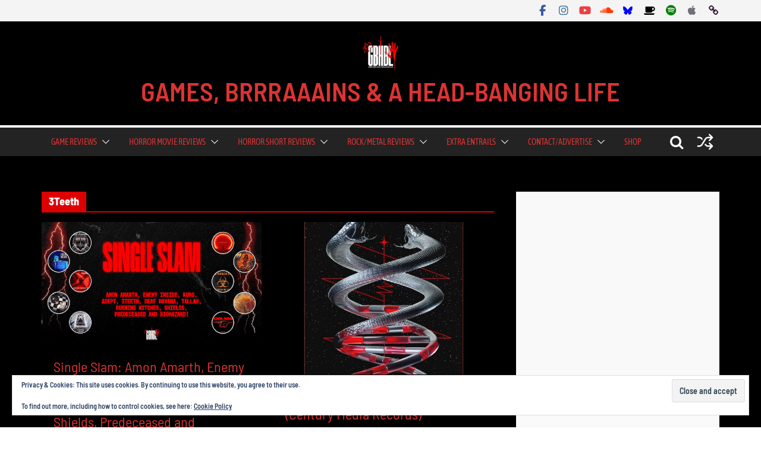

--- FILE ---
content_type: text/html; charset=UTF-8
request_url: https://www.gbhbl.com/wp-admin/admin-ajax.php
body_size: 1457
content:
			<ul>
									<li>
						<a title="Horror Short Review: Look Closer (2025)" rel="nofollow" href="https://www.gbhbl.com/horror-short-review-look-closer-2025/">
							<div class="wp_review_tab_thumbnail wp_review_tab_thumb_small">
																	<img width="65" height="65" src="https://www.gbhbl.com/wp-content/uploads/2026/01/Look-Closer-Pic-1-65x65.jpg" class="attachment-wp_review_small size-wp_review_small wp-post-image" alt="" title="" decoding="async" loading="lazy" srcset="https://www.gbhbl.com/wp-content/uploads/2026/01/Look-Closer-Pic-1-65x65.jpg 65w, https://www.gbhbl.com/wp-content/uploads/2026/01/Look-Closer-Pic-1-150x150.jpg 150w" sizes="auto, (max-width: 65px) 100vw, 65px" />															</div>
						</a>
						<div class="title-right">
							<div class="entry-title">
								<a title="Horror Short Review: Look Closer (2025)" href="https://www.gbhbl.com/horror-short-review-look-closer-2025/">Horror Short Review: Look Closer (2025)</a>
							</div>
							<div class="review-type-point review-total-only small-thumb wp-review-show-total wp-review-total-147754 wp-review-total-point" > 8/10</div>		<div class="wp-review-tab-postmeta">
			Jan 31, 2026		</div> <!-- End .wp-review-tab-postmeta-->
								</div>
						<div class="clear"></div>
					</li>
										<li>
						<a title="Album Review: Tailgunner &#8211; Midnight Blitz (Napalm Records)" rel="nofollow" href="https://www.gbhbl.com/album-review-tailgunner-midnight-blitz-napalm-records/">
							<div class="wp_review_tab_thumbnail wp_review_tab_thumb_small">
																	<img width="65" height="65" src="https://www.gbhbl.com/wp-content/uploads/2026/01/Tailgunner-Midnight-Blitz-Artwork-65x65.jpg" class="attachment-wp_review_small size-wp_review_small wp-post-image" alt="Tailgunner - Midnight Blitz Artwork" title="" decoding="async" loading="lazy" srcset="https://www.gbhbl.com/wp-content/uploads/2026/01/Tailgunner-Midnight-Blitz-Artwork-65x65.jpg 65w, https://www.gbhbl.com/wp-content/uploads/2026/01/Tailgunner-Midnight-Blitz-Artwork-496x500.jpg 496w, https://www.gbhbl.com/wp-content/uploads/2026/01/Tailgunner-Midnight-Blitz-Artwork-150x150.jpg 150w, https://www.gbhbl.com/wp-content/uploads/2026/01/Tailgunner-Midnight-Blitz-Artwork.jpg 542w" sizes="auto, (max-width: 65px) 100vw, 65px" />															</div>
						</a>
						<div class="title-right">
							<div class="entry-title">
								<a title="Album Review: Tailgunner &#8211; Midnight Blitz (Napalm Records)" href="https://www.gbhbl.com/album-review-tailgunner-midnight-blitz-napalm-records/">Album Review: Tailgunner &#8211; Midnight Blitz (Napalm Records)</a>
							</div>
							<div class="review-type-point review-total-only small-thumb wp-review-show-total wp-review-total-147328 wp-review-total-point" > 8.5/10</div>		<div class="wp-review-tab-postmeta">
			Jan 31, 2026		</div> <!-- End .wp-review-tab-postmeta-->
								</div>
						<div class="clear"></div>
					</li>
										<li>
						<a title="Horror Movie Review: Within the Pines (2024)" rel="nofollow" href="https://www.gbhbl.com/horror-movie-review-within-the-pines-2024/">
							<div class="wp_review_tab_thumbnail wp_review_tab_thumb_small">
																	<img width="65" height="65" src="https://www.gbhbl.com/wp-content/uploads/2026/01/Within-the-Pines-Pic-1-65x65.jpg" class="attachment-wp_review_small size-wp_review_small wp-post-image" alt="" title="" decoding="async" loading="lazy" srcset="https://www.gbhbl.com/wp-content/uploads/2026/01/Within-the-Pines-Pic-1-65x65.jpg 65w, https://www.gbhbl.com/wp-content/uploads/2026/01/Within-the-Pines-Pic-1-150x150.jpg 150w" sizes="auto, (max-width: 65px) 100vw, 65px" />															</div>
						</a>
						<div class="title-right">
							<div class="entry-title">
								<a title="Horror Movie Review: Within the Pines (2024)" href="https://www.gbhbl.com/horror-movie-review-within-the-pines-2024/">Horror Movie Review: Within the Pines (2024)</a>
							</div>
							<div class="review-type-point review-total-only small-thumb wp-review-show-total wp-review-total-147304 wp-review-total-point" > 7.5/10</div>		<div class="wp-review-tab-postmeta">
			Jan 30, 2026		</div> <!-- End .wp-review-tab-postmeta-->
								</div>
						<div class="clear"></div>
					</li>
										<li>
						<a title="Single Slam: Winterfylleth, Sweet Pill, Divine Chaos, Mallavora, Bodysnatcher, Sludder, Archers, Uncultivates, Port Noir, ERRA, Desert Storm, Misscore, Godeth, and Nervosa!" rel="nofollow" href="https://www.gbhbl.com/single-slam-friday-30th-january-2026/">
							<div class="wp_review_tab_thumbnail wp_review_tab_thumb_small">
																	<img width="65" height="65" src="https://www.gbhbl.com/wp-content/uploads/2026/01/Single-Slam-Friday-30th-January-2026-65x65.png" class="attachment-wp_review_small size-wp_review_small wp-post-image" alt="" title="" decoding="async" loading="lazy" srcset="https://www.gbhbl.com/wp-content/uploads/2026/01/Single-Slam-Friday-30th-January-2026-65x65.png 65w, https://www.gbhbl.com/wp-content/uploads/2026/01/Single-Slam-Friday-30th-January-2026-150x150.png 150w" sizes="auto, (max-width: 65px) 100vw, 65px" />															</div>
						</a>
						<div class="title-right">
							<div class="entry-title">
								<a title="Single Slam: Winterfylleth, Sweet Pill, Divine Chaos, Mallavora, Bodysnatcher, Sludder, Archers, Uncultivates, Port Noir, ERRA, Desert Storm, Misscore, Godeth, and Nervosa!" href="https://www.gbhbl.com/single-slam-friday-30th-january-2026/">Single Slam: Winterfylleth, Sweet Pill, Divine Chaos, Mallavora, Bodysnatcher, Sludder, Archers, Uncultivates, Port Noir, ERRA,&hellip;</a>
							</div>
							<div class="review-type-point review-total-only small-thumb wp-review-show-total wp-review-total-147750 wp-review-total-point" > 8/10</div>		<div class="wp-review-tab-postmeta">
			Jan 30, 2026		</div> <!-- End .wp-review-tab-postmeta-->
								</div>
						<div class="clear"></div>
					</li>
										<li>
						<a title="EP Review: Firmament &#8211; Ashes &#038; Awakenings (Self Released)" rel="nofollow" href="https://www.gbhbl.com/ep-review-firmament-ashes-awakenings-self-released/">
							<div class="wp_review_tab_thumbnail wp_review_tab_thumb_small">
																	<img width="65" height="65" src="https://www.gbhbl.com/wp-content/uploads/2026/01/Ashes-Awakenings-cover-art-65x65.png" class="attachment-wp_review_small size-wp_review_small wp-post-image" alt="" title="" decoding="async" loading="lazy" srcset="https://www.gbhbl.com/wp-content/uploads/2026/01/Ashes-Awakenings-cover-art-65x65.png 65w, https://www.gbhbl.com/wp-content/uploads/2026/01/Ashes-Awakenings-cover-art-500x500.png 500w, https://www.gbhbl.com/wp-content/uploads/2026/01/Ashes-Awakenings-cover-art-150x150.png 150w, https://www.gbhbl.com/wp-content/uploads/2026/01/Ashes-Awakenings-cover-art.png 640w" sizes="auto, (max-width: 65px) 100vw, 65px" />															</div>
						</a>
						<div class="title-right">
							<div class="entry-title">
								<a title="EP Review: Firmament &#8211; Ashes &#038; Awakenings (Self Released)" href="https://www.gbhbl.com/ep-review-firmament-ashes-awakenings-self-released/">EP Review: Firmament &#8211; Ashes &#038; Awakenings (Self Released)</a>
							</div>
							<div class="review-type-point review-total-only small-thumb wp-review-show-total wp-review-total-147744 wp-review-total-point" > 8/10</div>		<div class="wp-review-tab-postmeta">
			Jan 30, 2026		</div> <!-- End .wp-review-tab-postmeta-->
								</div>
						<div class="clear"></div>
					</li>
										<li>
						<a title="Game &#8211; Movie Review: Return to Silent Hill (2026)" rel="nofollow" href="https://www.gbhbl.com/game-movie-review-return-to-silent-hill-2026/">
							<div class="wp_review_tab_thumbnail wp_review_tab_thumb_small">
																	<img width="65" height="65" src="https://www.gbhbl.com/wp-content/uploads/2026/01/Return-to-Silent-Hill-10-65x65.jpg" class="attachment-wp_review_small size-wp_review_small wp-post-image" alt="" title="" decoding="async" loading="lazy" srcset="https://www.gbhbl.com/wp-content/uploads/2026/01/Return-to-Silent-Hill-10-65x65.jpg 65w, https://www.gbhbl.com/wp-content/uploads/2026/01/Return-to-Silent-Hill-10-150x150.jpg 150w" sizes="auto, (max-width: 65px) 100vw, 65px" />															</div>
						</a>
						<div class="title-right">
							<div class="entry-title">
								<a title="Game &#8211; Movie Review: Return to Silent Hill (2026)" href="https://www.gbhbl.com/game-movie-review-return-to-silent-hill-2026/">Game &#8211; Movie Review: Return to Silent Hill (2026)</a>
							</div>
							<div class="review-type-point review-total-only small-thumb wp-review-show-total wp-review-total-147723 wp-review-total-point" > 4/10</div>		<div class="wp-review-tab-postmeta">
			Jan 29, 2026		</div> <!-- End .wp-review-tab-postmeta-->
								</div>
						<div class="clear"></div>
					</li>
										<li>
						<a title="Album Review: In A House Of Heartbeats &#8211; Divination Of Dreams (Ripcord Records)" rel="nofollow" href="https://www.gbhbl.com/album-review-in-a-house-of-heartbeats-divination-of-dreams-ripcord-records/">
							<div class="wp_review_tab_thumbnail wp_review_tab_thumb_small">
																	<img width="65" height="65" src="https://www.gbhbl.com/wp-content/uploads/2026/01/In-A-House-Of-Heartbeats-Divination-Of-Dreams-65x65.jpg" class="attachment-wp_review_small size-wp_review_small wp-post-image" alt="" title="" decoding="async" loading="lazy" srcset="https://www.gbhbl.com/wp-content/uploads/2026/01/In-A-House-Of-Heartbeats-Divination-Of-Dreams-65x65.jpg 65w, https://www.gbhbl.com/wp-content/uploads/2026/01/In-A-House-Of-Heartbeats-Divination-Of-Dreams-150x150.jpg 150w" sizes="auto, (max-width: 65px) 100vw, 65px" />															</div>
						</a>
						<div class="title-right">
							<div class="entry-title">
								<a title="Album Review: In A House Of Heartbeats &#8211; Divination Of Dreams (Ripcord Records)" href="https://www.gbhbl.com/album-review-in-a-house-of-heartbeats-divination-of-dreams-ripcord-records/">Album Review: In A House Of Heartbeats &#8211; Divination Of Dreams (Ripcord Records)</a>
							</div>
							<div class="review-type-point review-total-only small-thumb wp-review-show-total wp-review-total-147627 wp-review-total-point" > 8/10</div>		<div class="wp-review-tab-postmeta">
			Jan 29, 2026		</div> <!-- End .wp-review-tab-postmeta-->
								</div>
						<div class="clear"></div>
					</li>
										<li>
						<a title="Horror Movie Review: Dark Tower (1989)" rel="nofollow" href="https://www.gbhbl.com/horror-movie-review-dark-tower-1989/">
							<div class="wp_review_tab_thumbnail wp_review_tab_thumb_small">
																	<img width="65" height="65" src="https://www.gbhbl.com/wp-content/uploads/2026/01/Dark-Tower-Pic-5-65x65.jpg" class="attachment-wp_review_small size-wp_review_small wp-post-image" alt="" title="" decoding="async" loading="lazy" srcset="https://www.gbhbl.com/wp-content/uploads/2026/01/Dark-Tower-Pic-5-65x65.jpg 65w, https://www.gbhbl.com/wp-content/uploads/2026/01/Dark-Tower-Pic-5-150x150.jpg 150w" sizes="auto, (max-width: 65px) 100vw, 65px" />															</div>
						</a>
						<div class="title-right">
							<div class="entry-title">
								<a title="Horror Movie Review: Dark Tower (1989)" href="https://www.gbhbl.com/horror-movie-review-dark-tower-1989/">Horror Movie Review: Dark Tower (1989)</a>
							</div>
							<div class="review-type-point review-total-only small-thumb wp-review-show-total wp-review-total-147274 wp-review-total-point" > 5/10</div>		<div class="wp-review-tab-postmeta">
			Jan 28, 2026		</div> <!-- End .wp-review-tab-postmeta-->
								</div>
						<div class="clear"></div>
					</li>
										<li>
						<a title="Album Review: Softcult – When a Flower Doesn’t Grow (Easy Life Records)" rel="nofollow" href="https://www.gbhbl.com/album-review-softcult-when-a-flower-doesnt-grow-easy-life-records/">
							<div class="wp_review_tab_thumbnail wp_review_tab_thumb_small">
																	<img width="65" height="65" src="https://www.gbhbl.com/wp-content/uploads/2026/01/Softcult-Pic-1-65x65.jpg" class="attachment-wp_review_small size-wp_review_small wp-post-image" alt="" title="" decoding="async" loading="lazy" srcset="https://www.gbhbl.com/wp-content/uploads/2026/01/Softcult-Pic-1-65x65.jpg 65w, https://www.gbhbl.com/wp-content/uploads/2026/01/Softcult-Pic-1-500x500.jpg 500w, https://www.gbhbl.com/wp-content/uploads/2026/01/Softcult-Pic-1-150x150.jpg 150w, https://www.gbhbl.com/wp-content/uploads/2026/01/Softcult-Pic-1.jpg 640w" sizes="auto, (max-width: 65px) 100vw, 65px" />															</div>
						</a>
						<div class="title-right">
							<div class="entry-title">
								<a title="Album Review: Softcult – When a Flower Doesn’t Grow (Easy Life Records)" href="https://www.gbhbl.com/album-review-softcult-when-a-flower-doesnt-grow-easy-life-records/">Album Review: Softcult – When a Flower Doesn’t Grow (Easy Life Records)</a>
							</div>
							<div class="review-type-point review-total-only small-thumb wp-review-show-total wp-review-total-147632 wp-review-total-point" > 8.5/10</div>		<div class="wp-review-tab-postmeta">
			Jan 28, 2026		</div> <!-- End .wp-review-tab-postmeta-->
								</div>
						<div class="clear"></div>
					</li>
										<li>
						<a title="EP Review: Scared Little Toaster – Scared of the Manual (Self Released)" rel="nofollow" href="https://www.gbhbl.com/ep-review-scared-little-toaster-scared-of-the-manual-self-released/">
							<div class="wp_review_tab_thumbnail wp_review_tab_thumb_small">
																	<img width="65" height="65" src="https://www.gbhbl.com/wp-content/uploads/2026/01/Scared-Little-Toaster-Pic-1-65x65.jpg" class="attachment-wp_review_small size-wp_review_small wp-post-image" alt="" title="" decoding="async" loading="lazy" srcset="https://www.gbhbl.com/wp-content/uploads/2026/01/Scared-Little-Toaster-Pic-1-65x65.jpg 65w, https://www.gbhbl.com/wp-content/uploads/2026/01/Scared-Little-Toaster-Pic-1-500x500.jpg 500w, https://www.gbhbl.com/wp-content/uploads/2026/01/Scared-Little-Toaster-Pic-1-150x150.jpg 150w, https://www.gbhbl.com/wp-content/uploads/2026/01/Scared-Little-Toaster-Pic-1.jpg 640w" sizes="auto, (max-width: 65px) 100vw, 65px" />															</div>
						</a>
						<div class="title-right">
							<div class="entry-title">
								<a title="EP Review: Scared Little Toaster – Scared of the Manual (Self Released)" href="https://www.gbhbl.com/ep-review-scared-little-toaster-scared-of-the-manual-self-released/">EP Review: Scared Little Toaster – Scared of the Manual (Self Released)</a>
							</div>
							<div class="review-type-point review-total-only small-thumb wp-review-show-total wp-review-total-147662 wp-review-total-point" > 8/10</div>		<div class="wp-review-tab-postmeta">
			Jan 28, 2026		</div> <!-- End .wp-review-tab-postmeta-->
								</div>
						<div class="clear"></div>
					</li>
								</ul>
					<div class="clear"></div>
							<div class="wp-review-tab-pagination">
										<a href="#" class="next"><span>Next &raquo;</span></a>
					</div>
		<div class="clear"></div>
		<input type="hidden" class="page_num" name="page_num" value="1" />
						

--- FILE ---
content_type: text/html; charset=utf-8
request_url: https://www.google.com/recaptcha/api2/aframe
body_size: 266
content:
<!DOCTYPE HTML><html><head><meta http-equiv="content-type" content="text/html; charset=UTF-8"></head><body><script nonce="y7UI_CwoiPHql1tfPff3sw">/** Anti-fraud and anti-abuse applications only. See google.com/recaptcha */ try{var clients={'sodar':'https://pagead2.googlesyndication.com/pagead/sodar?'};window.addEventListener("message",function(a){try{if(a.source===window.parent){var b=JSON.parse(a.data);var c=clients[b['id']];if(c){var d=document.createElement('img');d.src=c+b['params']+'&rc='+(localStorage.getItem("rc::a")?sessionStorage.getItem("rc::b"):"");window.document.body.appendChild(d);sessionStorage.setItem("rc::e",parseInt(sessionStorage.getItem("rc::e")||0)+1);localStorage.setItem("rc::h",'1769904752445');}}}catch(b){}});window.parent.postMessage("_grecaptcha_ready", "*");}catch(b){}</script></body></html>